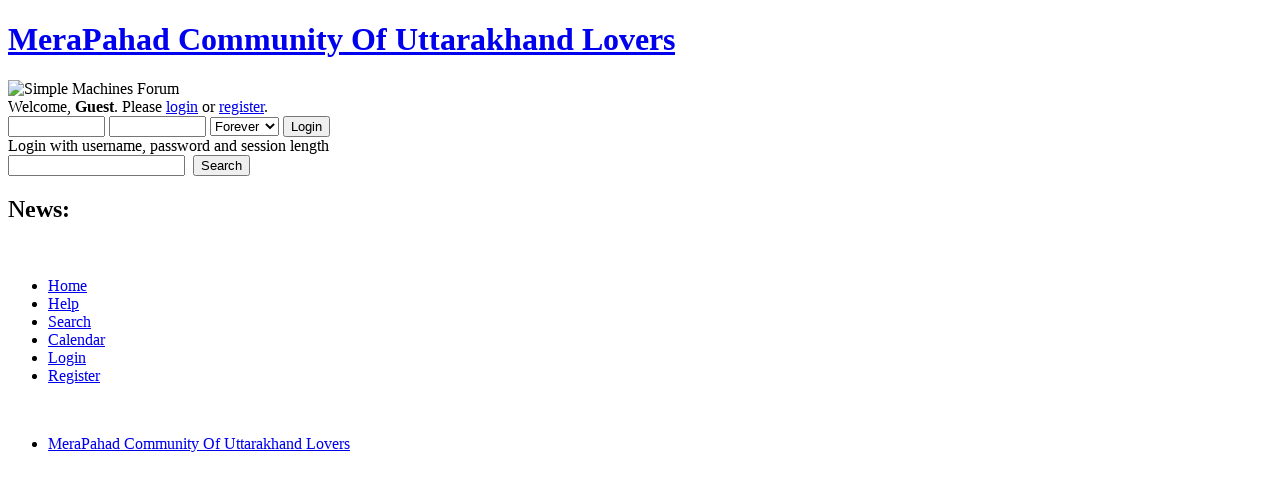

--- FILE ---
content_type: text/html; charset=utf-8
request_url: https://www.google.com/recaptcha/api2/aframe
body_size: 269
content:
<!DOCTYPE HTML><html><head><meta http-equiv="content-type" content="text/html; charset=UTF-8"></head><body><script nonce="hB8IEHZxaGc3-0jxzmY7rQ">/** Anti-fraud and anti-abuse applications only. See google.com/recaptcha */ try{var clients={'sodar':'https://pagead2.googlesyndication.com/pagead/sodar?'};window.addEventListener("message",function(a){try{if(a.source===window.parent){var b=JSON.parse(a.data);var c=clients[b['id']];if(c){var d=document.createElement('img');d.src=c+b['params']+'&rc='+(localStorage.getItem("rc::a")?sessionStorage.getItem("rc::b"):"");window.document.body.appendChild(d);sessionStorage.setItem("rc::e",parseInt(sessionStorage.getItem("rc::e")||0)+1);localStorage.setItem("rc::h",'1767543028494');}}}catch(b){}});window.parent.postMessage("_grecaptcha_ready", "*");}catch(b){}</script></body></html>